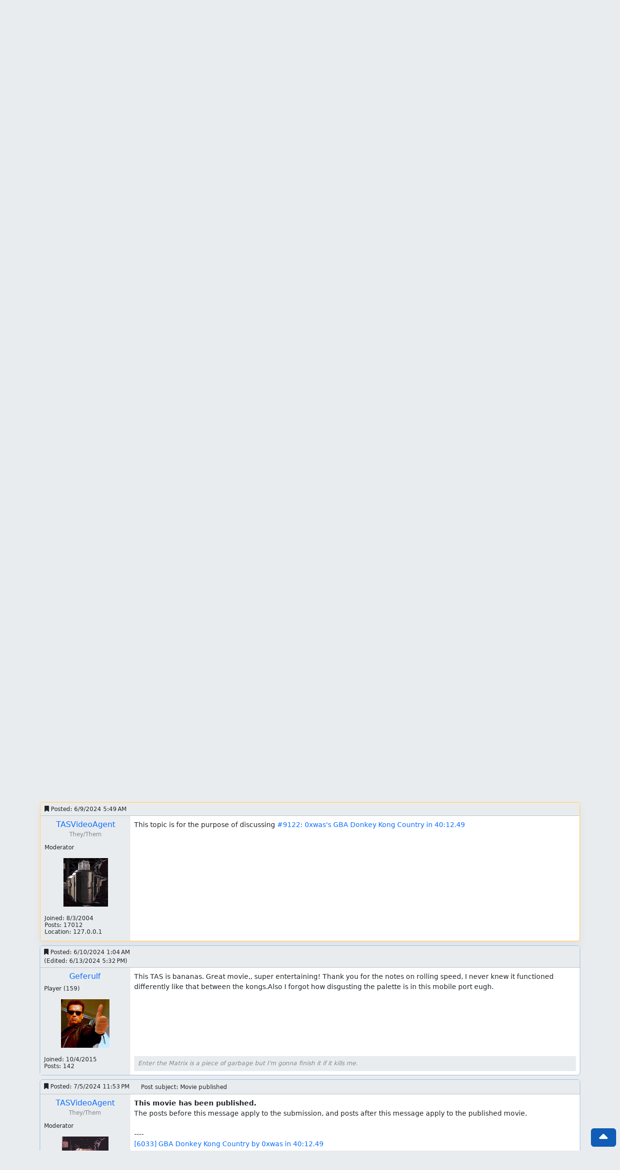

--- FILE ---
content_type: text/html; charset=utf-8
request_url: https://tasvideos.org/Forum/Topics/25473?CurrentPage=1&Highlight=529785
body_size: 9113
content:
<!DOCTYPE html>
<html lang="en">
<head>
	<meta charset="utf-8" />
	<meta name="viewport" content="width=device-width, initial-scale=1.0" />
	
		<meta name="google-site-verification" content="dvluB-ypxKLVGmSQpqBmi9i1xo85I0OmRFD2GhJkTYw" />
	
	<title>#9122: illayaya&#x27;s GBA Donkey Kong Country in 40:12.49 - Topic 25473 - TASVideos</title>
	

	<link rel="shortcut icon" href="/favicon.ico" type="image/x-icon">
	<link rel="stylesheet" href="/css/bootstrap.css?v=OyiZ6EkdJkexMZkZc0DH6J1MRJ4" />
	<link rel="stylesheet" href="/css/site.css?v=o9EBKO_kUasVAji7uiQC4dMLM1k" />
	<link rel="stylesheet" href="https://cdnjs.cloudflare.com/ajax/libs/font-awesome/6.6.0/css/all.min.css" integrity="sha512-Kc323vGBEqzTmouAECnVceyQqyqdsSiqLQISBL29aUW4U/M7pSPA/gEUZQqv1cwx4OnYxTxve5UMg5GT6L4JJg==" crossorigin="anonymous" referrerpolicy="no-referrer" />
		<link rel="stylesheet" href="/css/forum.css?v=oPpskMmjzpVEhJoZ_Bjflr5QMe0" />

	<script src="/js/site-head.js?v=3GGd0_SxRltQvHXbTkRodS_uFEM"></script>

	<link rel="alternate" href="/news.rss" type="application/rss+xml" title="TASVideos RSS News Feed">
	<link rel="alternate" href="/submissions.rss" type="application/rss+xml" title="TASVideos RSS Submission Feed">
	<link rel="alternate" href="/publications.rss" type="application/rss+xml" title="TASVideos RSS Publication Feed">
	<link rel="alternate" href="/wiki.rss" type="application/rss+xml" title="TASVideos RSS Wiki Feed">
	<meta property="og:type" content="website" />
<meta property="og:site_name" content="TASVideos"/>
<meta property="og:title" content="Post by TASVideoAgent" />
<meta property="og:description" content="Published movies &#x2192; #9122: illayaya&#x27;s GBA Donkey Kong Country in 40:12.49&#xA;&#xA;This topic is for the purpose of discussing #9122: 0xwas&#x27;s GBA Donkey Kong Country in 40:12.49" />
<meta property="og:url" content="https://tasvideos.org/Forum/Posts/529785" />
<meta property="og:image" content="http://files.tasvideos.org/common/UserAvatars/tva/TVA1.gif" />


</head>
<body>
	<nav id="banner" class="navbar navbar-expand-md navbar-dark mb-4">
		<div class="container-fluid">
			<div class="site-banner w-100 overflow-hidden position-absolute start-0 top-0">
				<picture>
					<source srcset="/images/tasvideosbg.webp" type="image/webp">
					<img src="/images/tasvideosbg.jpg">
				</picture>
			</div>
			<a id="icon" href="/">
				<picture>
					<source srcset="/images/logo-light.webp .5x,
							/images/logo-light-2x.webp 1x,
							/images/logo-light-4x.webp 2x"
							type="image/webp">
					<img class="site-icon site-icon-light" src="/images/logo-light-2x.png"
						 srcset="/images/logo-light.png .5x,
							/images/logo-light-2x.png 1x,
							/images/logo-light-4x.png 2x" loading="lazy">
				</picture>
				<picture>
					<source srcset="/images/logo-dark.webp .5x,
							/images/logo-dark-2x.webp 1x,
							/images/logo-dark-4x.webp 2x"
							type="image/webp">
					<img class="site-icon site-icon-dark"
						 srcset="/images/logo-dark.png .5x,
							/images/logo-dark-2x.png 1x,
							/images/logo-dark-4x.png 2x" loading="lazy">
				</picture>
			</a>
			<a id="mantra" href="/">
				<div id="brand">TASVideos</div>
				<div id="mantra-1">Tool-assisted game movies</div>
				<div id="mantra-2">When human skills are just not enough</div>
			</a>
			<button class="navbar-toggler" type="button" data-bs-toggle="collapse" data-bs-target="#navbarCollapse" aria-controls="navbarCollapse" aria-expanded="false" aria-label="Toggle navigation">
				<span class="navbar-toggler-icon"></span>
			</button>
			<div class="collapse navbar-collapse z-2" id="navbarCollapse">
				<div class="container-fluid">
					<div class="d-flex">
						<div class="me-auto">
							<ul class="flex-wrap me-2 me-md-0 fw-bold navbar-nav">
	<li class="nav-item">
		<a class="nav-link" href="/">Home</a>
	</li>
	<li class="nav-item">
		<a class="nav-link" href="/Games/List">Games</a>
	</li>
	<li class="nav-item dropdown"><a href='#' class='nav-link dropdown-toggle' data-bs-toggle='dropdown'>Movies<span class='caret'></span></a><div class='dropdown-menu'>
		<a class="dropdown-item" href="/Class">Movie Classes</a>
		<a class="dropdown-item" href="/Movies">Publications</a>
		<a class="dropdown-item" href="/Subs-List">Submissions</a>
		<a class="dropdown-item" href="/Userfiles">User Files</a>
	</div></li>
	<li class="nav-item">
		<a class="nav-link active" href="/Forum">Forum</a>
	</li>
	<li class="nav-item">
		<a class="nav-link" href="/LiveChat">Chat</a>
	</li>
	<li class="nav-item dropdown"><a href='#' class='nav-link dropdown-toggle' data-bs-toggle='dropdown'>Articles<span class='caret'></span></a><div class='dropdown-menu'>
		<a class="dropdown-item" href="/ArticleIndex">Article Index</a>
		<a class="dropdown-item" href="/GameResources">Game Resources</a>
		<a class="dropdown-item" href="/EmulatorResources">Emulators</a>
	</div></li>
	<li class="nav-item">
		<a class="nav-link" href="/Staff">Staff</a>
	</li>
	<li class="nav-item">
		<a class="nav-link" href="/WelcomeToTASVideos">About</a>
	</li>
	
	
</ul>

						</div>
						<div>
							<ul class="flex-wrap justify-content-end navbar-nav">
	<li class="nav-item dropdown"><a href='#' class='nav-link dropdown-toggle' data-bs-toggle='dropdown'><i class="fa fa-adjust"></i><span class='caret'></span></a><div class='dropdown-menu'>
		<button class="dropdown-item" data-theme="dark"><i class="fa-regular fa-moon"></i> Dark</button>
		<button class="dropdown-item" data-theme="light"><i class="fa-regular fa-sun"></i> Light</button>
		<button class="dropdown-item" data-theme="auto"><i class="fa-solid fa-left-right"></i> Auto</button>
	</div></li>
		<li class="nav-item">
			<a class="nav-link" href="/Account/Register">Register</a>
		</li>
		<li class="nav-item">
			<a class="nav-link text-nowrap" href="/Account/Login?returnUrl=%2FForum%2FTopics%2F25473%3FCurrentPage%3D1%26Highlight%3D529785"><i class="fa fa-sign-in"></i> Log in</a>
			
		</li>
	<li class="nav-item">
    <form method="GET" action="/Search/Index">
        <div class="input-group input-group-sm mt-1">
            <a href="/Search/Index" type="submit" class="btn btn-sm border border-silver nav-link">
                <i class="fa fa-search"></i>
            </a>
            <input type="text" name="SearchTerms" class="form-control" />
        </div>
    </form>
</li>

</ul>

						</div>
					</div>
				</div>
			</div>
		</div>
	</nav>

		<div class="container mb-2">
			<h1 class="page-title card card-body d-block">
				

	<nav aria-label="breadcrumb">
		<ol class="breadcrumb m-0">
			<li class="breadcrumb-item"><a href="/Forum">Forum</a></li>
			<li class="breadcrumb-item"><a href="/Forum/Subforum/16">Published movies</a></li>
			<li class="breadcrumb-item active" aria-current="page">
				<h1>
					#9122: illayaya&#x27;s GBA Donkey Kong Country in 40:12.49
					
				</h1>
			</li>
		</ol>
	</nav>
				
				
			</h1>
		</div>
		

	<div class="container">
		
		
		

<small>
	<i id="forum-header-restore" class="fa fa-chevron-down border border-info btn-info p-1 mb-1 border-r d-none" style="cursor: pointer; border-radius: 5px"></i>
</small>
<div id="forum-header" role="alert" class="d-none alert alert-info text-center">
	<button id="forum-header-dismiss" type="button" class="btn-close float-end" aria-label="close"></button>
	
	<article class="wiki"><div class="p">Welcome, this is the discussion board of TASVideos.
</div><div class="p">If you have a question, please read the <a href="/FAQ">Site FAQ</a> first to see if your question has already been answered.<br />
Be sure your posts conform to <a href="/SiteRules">Site Rules</a><br />
<small>We also have a <a href="https://discord.gg/7KSr7eZVzG" rel="noopener external nofollow">Discord server</a> and an IRC channel <a href="https://kiwiirc.com/nextclient/irc.libera.chat:+6697/#tasvideos" rel="noopener external nofollow">#tasvideos at irc.libera.chat...</a>
</small></div></article>

	<script src="/js/forum-header.js?v=_VrTdi5a7KJ6SckWScHcy3WL5Bw"></script>
</div>

<div class="row mb-2">
	<div class="col-12">
		
		









		
	</div>
</div>

	
<div role="alert" class="alert alert-info text-center">
	<div class="postbody">Vote: Did you like watching this movie? (Vote after watching!)</div>
	<form action="/Forum/Topics/25473?handler=Vote" method="post">
		<input type="hidden" data-val="true" data-val-required="The PollId field is required." id="PollId" name="PollId" value="9749" />
			<div class="align-items-center my-3 row">
				<div class="col-12 col-md-3 col-lg-4 p-0 text-md-end">
					<label for="_0">
						
						
						No
					</label>
				</div>
				<div class="col-12 col-md-9 col-lg-8">
					<div class="align-items-center justify-content-center row">
						<div class="col-6 col-md-8 col-lg-6"><span class="progress"><span class="progress-bar" role="progressbar" style="width: 0%" aria-valuenow="0" aria-valuemin="0" aria-valuemax="100"></span></span></div>
						<div class="col-3 col-md-4 col-lg-6 p-0 text-center text-md-start">
							<span class="fw-bold">0%</span>
							<span>[ 0 ]</span>
						</div>
					</div>
				</div>
			</div>
			<div class="align-items-center my-3 row">
				<div class="col-12 col-md-3 col-lg-4 p-0 text-md-end">
					<label for="_1">
						
						
						Yes
					</label>
				</div>
				<div class="col-12 col-md-9 col-lg-8">
					<div class="align-items-center justify-content-center row">
						<div class="col-6 col-md-8 col-lg-6"><span class="progress"><span class="progress-bar" role="progressbar" style="width: 100%" aria-valuenow="100" aria-valuemin="0" aria-valuemax="100"></span></span></div>
						<div class="col-3 col-md-4 col-lg-6 p-0 text-center text-md-start">
							<span class="fw-bold">100%</span>
							<span>[ 4 ]</span>
						</div>
					</div>
				</div>
			</div>
			<div class="align-items-center my-3 row">
				<div class="col-12 col-md-3 col-lg-4 p-0 text-md-end">
					<label for="_2">
						
						
						Meh
					</label>
				</div>
				<div class="col-12 col-md-9 col-lg-8">
					<div class="align-items-center justify-content-center row">
						<div class="col-6 col-md-8 col-lg-6"><span class="progress"><span class="progress-bar" role="progressbar" style="width: 0%" aria-valuenow="0" aria-valuemin="0" aria-valuemax="100"></span></span></div>
						<div class="col-3 col-md-4 col-lg-6 p-0 text-center text-md-start">
							<span class="fw-bold">0%</span>
							<span>[ 0 ]</span>
						</div>
					</div>
				</div>
			</div>
		
	<input name="__RequestVerificationToken" type="hidden" value="CfDJ8NAd0dzWO4xKsScLWAGYwFN85ADpUX3wl4x5FHaaPjBYs5v6n-fQmy2S4iCE6rvWqygbAoGlDvOc0FiPfuXOD3yR25gS7uEz3Q25X9bdkyrDZmvVHy6GbOtoKRkWaLe38HD4MrccRTYkd058JAorMCk" /></form>
	
	
	
</div>


	<div class="d-flex justify-content-center">
		<div class="col-12 col-lg-6">
			
<div class="ratio ratio-16x9">
	<div id="ytplayer" data-url="mMAMI4hP3OE"></div>
</div>
<script src="/js/youtube-embed.js?v=hFoh2H2tvJpfAdHFun5MarFqq9A"></script>
<a href="https://www.youtube.com/embed/mMAMI4hP3OE">(Link to video)</a>
			
		</div>
	</div>
	<div class="mt-2 mb-2 card">
		<div class="card-header">
			<div class="align-items-center row row">
				<span class="col-auto fs-5">Submission Text</span>
				<a class="col-auto btn btn-secondary btn-sm" href="/9122S"><i class="fa fa-info-circle"></i> Full Submission Page</a>
				<a class="ms-1 col-auto btn btn-secondary btn-sm" href="/6033M">Publication Page</a>
			</div>
		</div>
		<div><div style="overflow-y: scroll; max-height: 38rem;" data-show-more="true" data-reverse="false" id="9464e2525e759c8ed3da780eec13f56baeec811804aa0fb0b084e39d80cd24a346374">
			<div class="card-body">
				<article class="wiki"><div class="p">4829 frames faster than <a href="/8689S" title="#8689: Technickle&#x27;s GBA Donkey Kong Country in 43:46.53">that cancelled submission</a> by better optimizations throughout the run. This run is done on English but differences between U and J are very minor, resulting U is around 45 frames faster while game mechanics are 100% identical.
You can see level-by-level comparison <a href="https://docs.google.com/spreadsheets/d/1Ticm051dGJBO-XUOrMal0TZmvq8w84KtQhHqpofDW5M/edit#gid=0" rel="noopener external nofollow">here</a>.
</div><h2 id="TerminalSpeeds"> Terminal speeds
</h2><div class="p">Speeds are subpixels/frame. Listing just Diddy because Donkey is always slower except rolling which is tied.
</div><h3 id="Kong"> Kong
</h3><table><tbody><tr><th> </th><th>Walking</th><th>Dashing</th><th>Rolling</th><th>Ledge Boost</th></tr><tr><td>Diddy</td><td>400 (33)</td><td>656 (45)</td><td>896 (60)</td><td>1132 (+236 from max rolling speed)</td></tr></tbody></table><h3 id="Rolling">Rolling
</h3><table><tbody><tr><th> </th><th>No Enemies</th><th>One</th><th>Two</th><th>Three</th><th>Four</th><th>Five</th><td>Six</td><td>Seven</td><td>Note</td></tr><tr><th>Diddy</th><td>896</td><td>1088</td><td>1152</td><td>1216</td><td>1344</td><td>1408</td><td>1472</td><td>1592</td><td>You sometimes only get 956 for one enemy and snaps out to 896 next frame. Can gain boost by jumping on same frame as 956 speed.</td></tr></tbody></table><h3 id="Animal"> Animal
</h3><div class="p">Only Enguarde is relevant in this run.
</div><table><tbody><tr><th> </th><th>Walking/no B</th><th>Dashing/Running</th></tr><tr><td>Enguarde</td><td>384 (10)</td><td>640 (goes to max ten frames after press B)</td></tr></tbody></table><h2 id="Tricks"> Tricks
</h2><ul><li> Preserving momentum
</li></ul><div class="p">When Diddy moves exceed his rolling speed (can be done by rolling multiple enemies, ledge roll and barrel), jumping resets his speed to dashing speed immediately by holding d-pad and dash button. Letting go off dash preserves the speed much longer. (-20 per a frame) 
</div><ul><li> Infinite rolling
</li></ul><div class="p">Actually, this can't be done normally in 1. To perform this in this game, you need to decelerate kong's speed below 400 at the end of rolling. It's slightly faster than roll -> jump chain.
</div><div class="p">The run is basically bunch of momentum trick and ledge rolls so nothing to say much. Here are some highlight I thought it's worth to mention.
</div><ul><li> Coral Capers: Switching Diddy before upward swimming because switch kills kong's speed completely. Pressing jump button underwater accelerates the speed to terminal immediately.
</li><li> Very Gnawty's Lair: Delayed hits to minimizing its invincible frames. Same applies to second gnawty fight in Gorilla Glacier, snow world.
</li><li> Necky's Nuts: It can spawn at variety heights by RNG but you won't save/lose time even it spawns at higher position for your final hit. Also, it applies to second Necky fight.
</li><li> Clam City: Water stages are the only places where you can change RNG at your will. I had to sacrifice a frame at the end for the boss I mentioned below.
</li><li> Bumble B Rumble: This place is biggest RNG point because barrel spawns are affected by RNG and more, you can't manipulate at all during fight. 9 barrels are required to finish this off but couldn't get perfect spawns for all. Some throws are improvable but not much.
</li><li> Croctopus Chase: Taking Enguarde is about 30 frames faster than swimming.
</li><li> Rope Bridge Rumble: Taking damage twice cut some waiting for tire platforms. I had to use Donkey for some portion and switch back to Diddy later but still about a second faster than no damage.
</li></ul><h2 id="SpecialThanks"> Special thanks
</h2><ul><li> ScriptHawk devs/contributors: Position, speed and etc addresses are changed whenever new section loads. It auto detects those and switches accordingly. It's greatly helped me.
</li><li> Silent Wolf and DeathKontrol: For giving me feedbacks and pointed out possible improvements I'd missed in making.
</li><li> RetroEdit: For letting me use their RNG display script generously. Boss bee fight won't be as good as current without it for sure. 
</li></ul><hr /><div class="p"><a href="/Users/Profile/nymx" class="intlink">nymx</a>: Claiming for judging.
</div><div class="p"><a href="/Users/Profile/nymx" class="intlink">nymx</a>: Well, I have had a good time with this run. Sorry for the delay, but there was a number of things that I wanted to look over.
</div><div class="p">First off, I'm sorry that there wasn't more responses. It deserved a lot more. Second, the timing on this run is very misleading. In fact, it is around 9 minutes faster than  the best speedrun that I could find. I realized, after comparing a number of levels, that this work is an excellent effort. At first, I was hoping to see more TAS only tricks, aside from the precision work being performed. Later on, I wasn't disappointed...I started seeing more skips and tricks that humans would probably consider too risky, and thus be a run-killer.
</div><div class="p">One of the points that made this longer for me to judge is weather this is an any% or warps run. I'm going with any%, which seems to be the norm of the community. Great job on this TAS!
</div><div class="p">Accepting as an any%.
</div><hr /><div class="p"><a href="/Users/Profile/EZGames69" class="intlink">EZGames69</a>: Processing...
</div><div class="p"><a href="/Users/Profile/CoolHandMike" class="intlink">CoolHandMike</a>: Per request, replacing existing file with <a href="https://tasvideos.org/UserFiles/Info/638557277073387659" rel="noopener external nofollow">https://tasvideos.org/UserFiles/Info/638557277073387659</a></div></article>
			</div>
		</div><div class="p-2 text-center d-none border border-primary rounded" id="show-9464e2525e759c8ed3da780eec13f56baeec811804aa0fb0b084e39d80cd24a346374">
	<a href="#"><h4 class="m-0"><i class="fa fa-chevron-down"></i> Show more</h4></a>
</div>
<div class="p-2 text-center d-none border border-primary rounded" id="hide-9464e2525e759c8ed3da780eec13f56baeec811804aa0fb0b084e39d80cd24a346374">
	<a href="#"><h4 class="m-0"><i class="fa fa-chevron-up"></i> Hide</h4></a>
</div></div>
	</div>

<hr class="my-0" />
<hr class="my-0" />

<div class="my-2 align-items-center row">
	<div class="col-12 text-end">
		<small><label class="text-body-tertiary me-4"> Showing items [1 - 3] of 3</label></small>
		<a class="btn btn-outline-silver" href="/Forum/Topics/25473">
			<i class="fa fa-sort"> <i class="fa fa-times-circle"></i></i>
		</a>
	</div>
	
</div>
	<div id="529785" class="forum-post-highlight border-warning-subtle border-2 border mb-2 card">
	<div class="px-2 py-1 card-header">
		<div class="align-items-center row">
			<div class="col-auto">
				<small>
					<a href="/Forum/Posts/529785"
					   title="Link to this post"
					   class="float-start text-decoration-none text-body">
						<i class="fa fa-bookmark " data-post-id="529785" data-unix-created="" data-unix-edited=""></i>
						Posted: <span title="6/9/2024 5:49:11&#x202F;AM UTC">6/9/2024 5:49 AM</span>
						
					</a>
				</small>
			</div>
			
			<div class="ms-auto col-auto">
				<small>
					
					
					
					
					
				</small>
			</div>
		</div>
	</div>
	<div class="px-2 py-0 card-body">
		<div class="gx-3 row">
			<div class="forum-profile-section col-lg-2 col-md-3 py-2">
				<div class="gx-0 row">
					<div class="col-10 col-md-12">
						<div class="my-auto my-md-0 h-100 justify-content-center align-items-center row">
							<div class="col">
								<div class="text-center mb-2 gx-1 row">
									<h6 class="col-auto col-md-12 ms-2 ms-md-0 me-auto my-0">
										<a href="/Users/Profile/TASVideoAgent">TASVideoAgent</a>
									</h6>
									<small class="text-body-tertiary col-auto col-md-12" style="line-height: 22px;">They/Them</small>
								</div>
								<div class="ms-2 ms-md-0" style="line-height: 1">
									<small>Moderator
										
										<div class="d-block d-md-none mt-1">
											<span>Location: </span>127.0.0.1
										</div>
									</small>
								</div>
							</div>
						</div>
					</div>
					<div class="col-2 col-md-12 order-first order-md-0 my-md-3 text-center">
						<img class="img-fluid" loading="lazy" src="http://files.tasvideos.org/common/UserAvatars/tva/TVA1.gif" />
					</div>
					<div class="d-none d-md-block" style="line-height: 1">
						<small>
							Joined: <span title="8/3/2004 9:37:08&#x202F;AM UTC">8/3/2004</span><br />
							Posts: 17012
							<span>
								<br />Location: 127.0.0.1
							</span>
						</small>
					</div>
					<div class="mt-1 d-none d-md-block">
					</div>
				</div>
			</div>
			<div class="col-lg-10 col-md-9 col d-flex flex-column py-2">
				<div class="mb-auto">
					<div class="postbody">This topic is for the purpose of discussing <a href="/9122S">#9122: 0xwas's GBA Donkey Kong Country in 40:12.49</a></div>
				</div>
				
			</div>
		</div>
	</div>
</div>

	<div id="529828" class="border-primary-subtle border mb-2 card">
	<div class="px-2 py-1 card-header">
		<div class="align-items-center row">
			<div class="col-auto">
				<small>
					<a href="/Forum/Posts/529828"
					   title="Link to this post"
					   class="float-start text-decoration-none text-body">
						<i class="fa fa-bookmark " data-post-id="529828" data-unix-created="" data-unix-edited=""></i>
						Posted: <span title="6/10/2024 1:04:29&#x202F;AM UTC">6/10/2024 1:04 AM</span>
						<span><br />(Edited: <span title="6/13/2024 5:32:06&#x202F;PM UTC">6/13/2024 5:32 PM</span>)</span>
					</a>
				</small>
			</div>
			
			<div class="ms-auto col-auto">
				<small>
					
					
					
					
					
				</small>
			</div>
		</div>
	</div>
	<div class="px-2 py-0 card-body">
		<div class="gx-3 row">
			<div class="forum-profile-section col-lg-2 col-md-3 py-2">
				<div class="gx-0 row">
					<div class="col-10 col-md-12">
						<div class="my-auto my-md-0 h-100 justify-content-center align-items-center row">
							<div class="col">
								<div class="text-center mb-2 gx-1 row">
									<h6 class="col-auto col-md-12 ms-2 ms-md-0 me-auto my-0">
										<a href="/Users/Profile/Geferulf">Geferulf</a>
									</h6>
									
								</div>
								<div class="ms-2 ms-md-0" style="line-height: 1">
									<small>Player
										<span>(159)</span>
										
									</small>
								</div>
							</div>
						</div>
					</div>
					<div class="col-2 col-md-12 order-first order-md-0 my-md-3 text-center">
						<img class="img-fluid" loading="lazy" src="http://i.imgur.com/FQdsqks.jpg" />
					</div>
					<div class="d-none d-md-block" style="line-height: 1">
						<small>
							Joined: <span title="10/4/2015 6:33:47&#x202F;PM UTC">10/4/2015</span><br />
							Posts: 142
							
						</small>
					</div>
					<div class="mt-1 d-none d-md-block">
					</div>
				</div>
			</div>
			<div class="col-lg-10 col-md-9 col d-flex flex-column py-2">
				<div class="mb-auto">
					<div class="postbody">This TAS is bananas. Great movie,, super entertaining! Thank you for the notes on rolling speed, I never knew it functioned differently like that between the kongs.Also I forgot how disgusting the palette is in this mobile port eugh.</div>
				</div>
				<div class="forum-signature mt-2 text-body-tertiary lh-sm d-none d-md-block">
					<small>
						<div class="postbody">Enter the Matrix is a piece of garbage but I'm gonna finish it if it kills me.</div>
					</small>
				</div>
			</div>
		</div>
	</div>
</div>

	<div id="530296" class="border-primary-subtle border mb-2 card">
	<div class="px-2 py-1 card-header">
		<div class="align-items-center row">
			<div class="col-auto">
				<small>
					<a href="/Forum/Posts/530296"
					   title="Link to this post"
					   class="float-start text-decoration-none text-body">
						<i class="fa fa-bookmark " data-post-id="530296" data-unix-created="" data-unix-edited=""></i>
						Posted: <span title="7/5/2024 11:53:41&#x202F;PM UTC">7/5/2024 11:53 PM</span>
						
					</a>
				</small>
			</div>
			<div class="col-auto">
				<small>
					Post subject: Movie published
				</small>
			</div>
			<div class="ms-auto col-auto">
				<small>
					
					
					
					
					
				</small>
			</div>
		</div>
	</div>
	<div class="px-2 py-0 card-body">
		<div class="gx-3 row">
			<div class="forum-profile-section col-lg-2 col-md-3 py-2">
				<div class="gx-0 row">
					<div class="col-10 col-md-12">
						<div class="my-auto my-md-0 h-100 justify-content-center align-items-center row">
							<div class="col">
								<div class="text-center mb-2 gx-1 row">
									<h6 class="col-auto col-md-12 ms-2 ms-md-0 me-auto my-0">
										<a href="/Users/Profile/TASVideoAgent">TASVideoAgent</a>
									</h6>
									<small class="text-body-tertiary col-auto col-md-12" style="line-height: 22px;">They/Them</small>
								</div>
								<div class="ms-2 ms-md-0" style="line-height: 1">
									<small>Moderator
										
										<div class="d-block d-md-none mt-1">
											<span>Location: </span>127.0.0.1
										</div>
									</small>
								</div>
							</div>
						</div>
					</div>
					<div class="col-2 col-md-12 order-first order-md-0 my-md-3 text-center">
						<img class="img-fluid" loading="lazy" title="Mood: Happy" src="http://files.tasvideos.org/common/UserAvatars/tva/TVA10.gif" />
					</div>
					<div class="d-none d-md-block" style="line-height: 1">
						<small>
							Joined: <span title="8/3/2004 9:37:08&#x202F;AM UTC">8/3/2004</span><br />
							Posts: 17012
							<span>
								<br />Location: 127.0.0.1
							</span>
						</small>
					</div>
					<div class="mt-1 d-none d-md-block">
					</div>
				</div>
			</div>
			<div class="col-lg-10 col-md-9 col d-flex flex-column py-2">
				<div class="mb-auto">
					<div class="postbody"><b>This movie has been published.</b>
The posts before this message apply to the submission, and posts after this message apply to the published movie.

----
<a href="/6033M">[6033] GBA Donkey Kong Country by 0xwas in 40:12.49</a></div>
				</div>
				
			</div>
		</div>
	</div>
</div>


<div class="my-2 align-items-center row">
	<div class="col-12 text-end">
		<small><label class="text-body-tertiary me-4"> Showing items [1 - 3] of 3</label></small>
		<a class="btn btn-outline-silver" href="/Forum/Topics/25473">
			<i class="fa fa-sort"> <i class="fa fa-times-circle"></i></i>
		</a>
	</div>
	
</div>
<hr class="mb-1"/>
<div class="mt-2 row"><div class='col-12'>
	
	









	
	<nav aria-label="breadcrumb" class="card card-header d-block mt-2">
		<ol class="breadcrumb m-0">
			<li class="breadcrumb-item"><a href="/Forum">Forum</a></li>
			<li class="breadcrumb-item"><a href="/Forum/Subforum/16">Published movies</a></li>
			<li class="breadcrumb-item active" aria-current="page">
				<p class="m-0">#9122: illayaya&#x27;s GBA Donkey Kong Country in 40:12.49</p>
			</li>
		</ol>
	</nav>
</div></div>



		<hr/>
		<footer class="mb-3">
			<button id="button-scrolltop" class="d-none position-fixed px-3 py-1 m-2 bottom-0 end-0 btn btn-primary fa fa-caret-up"></button>
			<div class="d-flex flex-wrap gap-1">
				<a class="btn btn-silver btn-sm" href="https://github.com/TASVideos/tasvideos/commits/b54ece055c14d7e0c2a2eb61603e42067ffd1912">&copy; 2026 - TASVideos v2.6-b54ece0</a>
				<a class="btn btn-info btn-sm" href="/SiteRules">Terms</a>
				<a class="btn btn-info btn-sm" href="/api">API</a>
				<a class="btn btn-info btn-sm" href="/Wiki/Referrers?path=Forum%2FTopics%2F25473">List referrers</a>
			</div>
		</footer>
	</div>
	
	<script src="https://cdn.jsdelivr.net/npm/bootstrap@5.3.1/dist/js/bootstrap.bundle.min.js" integrity="sha384-HwwvtgBNo3bZJJLYd8oVXjrBZt8cqVSpeBNS5n7C8IVInixGAoxmnlMuBnhbgrkm" crossorigin="anonymous"></script>
	<script src="/js/site.js?v=Hi7yOVwaba2hFaczJlcQrRgNSa8"></script>
	<script src="https://cdnjs.cloudflare.com/ajax/libs/prism/1.29.0/components/prism-core.min.js" integrity="sha512-9khQRAUBYEJDCDVP2yw3LRUQvjJ0Pjx0EShmaQjcHa6AXiOv6qHQu9lCAIR8O+/D8FtaCoJ2c0Tf9Xo7hYH01Q==" crossorigin="anonymous" referrerpolicy="no-referrer"></script>
	<script src="https://cdnjs.cloudflare.com/ajax/libs/prism/1.29.0/plugins/autoloader/prism-autoloader.min.js" integrity="sha512-SkmBfuA2hqjzEVpmnMt/LINrjop3GKWqsuLSSB3e7iBmYK7JuWw4ldmmxwD9mdm2IRTTi0OxSAfEGvgEi0i2Kw==" crossorigin="anonymous" referrerpolicy="no-referrer"></script>
	
	
	
	
	
	
	
	<script src="/js/show-more.js?v=GkoCCA5IUJzl2hSkvWePiwpAFFc"></script>
	
	
	
	
	
	<script src="/js/prevent-double-submit.js?v=Z9Kn8C_qM4YRiIq_EgGOrRpExOw"></script>
	
	
	<script src="/js/forum-poll.js?v=0ov8CjKnXgM7aBBtwXMvswMa248"></script>

</body>
</html>


--- FILE ---
content_type: text/javascript
request_url: https://tasvideos.org/js/forum-poll.js?v=0ov8CjKnXgM7aBBtwXMvswMa248
body_size: 93
content:
window.addEventListener("DOMContentLoaded", () => {
	Array.from(document.querySelectorAll('[name="ordinal"]')).forEach(element => {
		element.addEventListener('change', () => {
			document.getElementById('vote-btn').removeAttribute('hidden');
		});
	});
});



--- FILE ---
content_type: text/javascript
request_url: https://tasvideos.org/js/youtube-embed.js?v=hFoh2H2tvJpfAdHFun5MarFqq9A
body_size: 276
content:
const youtubeScriptId = 'youtube-api';
let youtubeScript = document.getElementById(youtubeScriptId);
let player;
// Loads the scripts which run the YouTube Player API asynchronously * @
if (youtubeScript === null) {
	let tag = document.createElement('script');
	let firstScript = document.getElementsByTagName('script')[0];

	tag.src = 'https://www.youtube.com/iframe_api';
	tag.id = youtubeScriptId;
	firstScript.parentNode.insertBefore(tag, firstScript);
}

// Populates the YouTube player after the API script is ready * @
if (!player) {
	window.onYouTubeIframeAPIReady = () => {
		player = new YT.Player('ytplayer', {
			videoId: document.getElementById('ytplayer').dataset.url
		});
	}
}